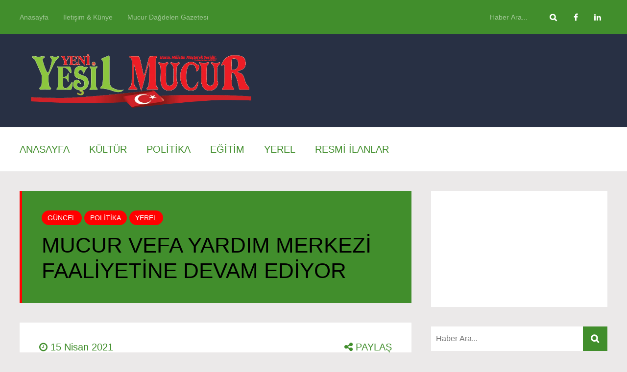

--- FILE ---
content_type: text/html; charset=UTF-8
request_url: https://www.yeniyesilmucurgazetesi.com/mucur-vefa-yardim-merkezi-faaliyetine-devam-ediyor/
body_size: 23947
content:
<!DOCTYPE html><html lang="tr" class="no-js"><head><script data-no-optimize="1">var litespeed_docref=sessionStorage.getItem("litespeed_docref");litespeed_docref&&(Object.defineProperty(document,"referrer",{get:function(){return litespeed_docref}}),sessionStorage.removeItem("litespeed_docref"));</script>  <script type="litespeed/javascript" data-src="https://www.googletagmanager.com/gtag/js?id=G-1RKSV2RDW3"></script> <script type="litespeed/javascript">window.dataLayer=window.dataLayer||[];function gtag(){dataLayer.push(arguments)}
gtag('js',new Date());gtag('config','G-1RKSV2RDW3')</script> <script type="litespeed/javascript" data-src="https://pagead2.googlesyndication.com/pagead/js/adsbygoogle.js"></script> <script type="litespeed/javascript">(adsbygoogle=window.adsbygoogle||[]).push({google_ad_client:"ca-pub-3468883555000158",enable_page_level_ads:!0})</script> <script data-ad-client="ca-pub-3468883555000158" type="litespeed/javascript" data-src="https://pagead2.googlesyndication.com/pagead/js/adsbygoogle.js"></script> <meta charset="UTF-8"><link href='http://dagdelengazetesi.com/' hreflang='tr' rel='alternate'/><meta name="viewport" content="width=device-width, initial-scale=1.0, maximum-scale=1.0, user-scalable=no" /><meta name="description"  content="Mucur Dağdelen Gazetesi, Tarafsız, Doğru, İlkel, Yerel, Süreli, Yayın, Mucur'dan Güncel Haberler, son dakika mucur haberler, Mucurda olan olaylar, mucur vefat ve başsağlığı, mucur dağdelen ticaret, mucur-kırşehir yerel haber, yerel haberler, sondakika haberler, güncel haberler, mucurun son dakikası, güncel bilgi, gündem, politika, flaş haber, dakika, siyaset, magazin, video" /><meta name="author" content=“admin”/><meta name="publisher" content="Wp-Mucur" /><meta http-equiv="Content-Type" content="text/html; charset=utf-8"><link rel="profile" href="http://gmpg.org/xfn/11"><link rel="pingback" href="https://www.yeniyesilmucurgazetesi.com/xmlrpc.php"><title>Mucur VEFA Yardım Merkezi Faaliyetine Devam Ediyor &#8211; &#8211; Yeni Yeşil Mucur Gazetesi &#8211; Yeşil Mucur&#039;un Güncel Gazetesi</title><meta name='robots' content='max-image-preview:large' /><link rel="alternate" type="application/rss+xml" title="- Yeni Yeşil Mucur Gazetesi - Yeşil Mucur&#039;un Güncel Gazetesi &raquo; akışı" href="https://www.yeniyesilmucurgazetesi.com/feed/" /><link rel="alternate" type="application/rss+xml" title="- Yeni Yeşil Mucur Gazetesi - Yeşil Mucur&#039;un Güncel Gazetesi &raquo; yorum akışı" href="https://www.yeniyesilmucurgazetesi.com/comments/feed/" /><link rel="alternate" type="application/rss+xml" title="- Yeni Yeşil Mucur Gazetesi - Yeşil Mucur&#039;un Güncel Gazetesi &raquo; Mucur VEFA Yardım Merkezi Faaliyetine Devam Ediyor yorum akışı" href="https://www.yeniyesilmucurgazetesi.com/mucur-vefa-yardim-merkezi-faaliyetine-devam-ediyor/feed/" /><link rel="alternate" title="oEmbed (JSON)" type="application/json+oembed" href="https://www.yeniyesilmucurgazetesi.com/wp-json/oembed/1.0/embed?url=https%3A%2F%2Fwww.yeniyesilmucurgazetesi.com%2Fmucur-vefa-yardim-merkezi-faaliyetine-devam-ediyor%2F" /><link rel="alternate" title="oEmbed (XML)" type="text/xml+oembed" href="https://www.yeniyesilmucurgazetesi.com/wp-json/oembed/1.0/embed?url=https%3A%2F%2Fwww.yeniyesilmucurgazetesi.com%2Fmucur-vefa-yardim-merkezi-faaliyetine-devam-ediyor%2F&#038;format=xml" /><style id='wp-img-auto-sizes-contain-inline-css' type='text/css'>img:is([sizes=auto i],[sizes^="auto," i]){contain-intrinsic-size:3000px 1500px}
/*# sourceURL=wp-img-auto-sizes-contain-inline-css */</style><link data-optimized="2" rel="stylesheet" href="https://www.yeniyesilmucurgazetesi.com/wp-content/litespeed/css/7d0dab22e4bc9b3412bb76553a660ccf.css?ver=57833" /><style id='geekmag-custom-inline-css' type='text/css'>body,p,input,textarea { font-family: Roboto, sans-serif; }h1,h2,h3,h4,h5,h6,strong,b,cite,em,dt,.geekmag-nav,.geekmag-toggle-menu,.geekmag-sub-menu li a,.geekmag-post-date,.geekmag-post-cat-tags span a,.tagcloud .geekmag-tag-count,blockquote,blockquote p,.geekmag-post-top-bar,.wp-playlist-current-item .wp-playlist-caption,.geekmag-author-links,.geekmag-single-post-date,.geekmag-page-links,.geekmag-author-website,.geekmag-page-title.geekmag-page-quote-title .geekmag-subtitle,.geekmag-post-slider-tags,.geekmag-view-more,.geekmag-author-button,.resp-tabs-list li,h2.resp-accordion,.widget_nav_menu a,.search_footer a,.ytv-list-header > a span,.geekmag-xs-article-tags span a,.geekmag-general-percent,label.geekmag-review-title,.geekmag-review-bar-percent,.geekmag-article-review-inner-right,.geekmag-article-review-inner,.geekmag-small-review,.widget_recent_entries ul li span.post-date { font-family: Roboto, sans-serif; }#geekmag-loading-animation { border-left-color:#418e2c; }body,p,.geekmag-page-title h1,.geekmag-page-title h2,.geekmag-page-title h3,.geekmag-page-title h4,.geekmag-page-title h5,.geekmag-page-title h6,.geekmag-nav > li.geekmag-nav-arrow > a:after,input,textarea,.geekmag-post-date a,.geekmag-author-links a,.geekmag-single-post-nav a,.geekmag_meta a,.geekmag-format-quote p.geekmag-cite span,.geekmag-article-list-right .geekmag-post-date a,.geekmag-article-list-right .geekmag-post-date,.geekmag-xs-article-box .geekmag-post-date a,.geekmag-sidebar-box a,.tagcloud a,a[class^="tag"],.geekmag-author-icons li.geekmag-author-icon a:before,.widget_nav_menu a { color:#000000; }body,code,pre,hr,.geekmag-post-content .resp-tabs-list li:hover,.geekmag-post-content .resp-tabs-list li.resp-tab-active,.geekmag-post-content .resp-tabs-container,.geekmag-post-content .resp-tab-active,.geekmag-post-content .resp-vtabs .resp-tabs-list li:hover,.geekmag-post-content .resp-vtabs .resp-tabs-list li.resp-tab-active,.geekmag-post-content .geekmag-author-content,.geekmag-post-content .geekmag-article-box .geekmag-article-content,#geekmag-loading-overlay,div.wpcf7-mail-sent-ok,div.wpcf7-mail-sent-ng,div.wpcf7-spam-blocked,div.wpcf7-validation-errors,.geekmag-reviewbar,.geekmag_comments_content { background-color:#ebe9e9; }.geekmag-page-links,#wp-calendar tbody td,.tagcloud a,a[class^="tag"],.geekmag-post-content .geekmag-accordion-header,.geekmag-post-content .geekmag-accordion-content,.geekmag-post-content .geekmag-article-list-row { background:#ebe9e9; }.geekmag-author-thumb img { border:5px solid #ebe9e9; }table,th,td { border:1px solid #ebe9e9; }blockquote { border-top:1px solid #ebe9e9;border-bottom:1px solid #ebe9e9; }.geekmag-single-post-left { border-right:2px solid #ebe9e9; }.geekmag-single-post-right { border-left:2px solid #ebe9e9; }.geekmag_comments_content:before { border-bottom-color:#ebe9e9; }.widget_recent_entries ul li,.widget_categories ul li,.widget_recent_comments ul li,.widget_pages ul li,.widget_meta ul li,.widget_archive ul li,.widget_archives ul li,.widget_recent-posts ul li,.widget_rss ul li,.widget_nav_menu div ul > li,.recentcomments { border-bottom:1px solid #ebe9e9; }.widget_categories ul ul,.widget_pages ul ul,.geekmag-share-buttons,.geekmag-format-quote p.geekmag-cite span { border-top:3px solid #ebe9e9; }input,textarea { border:3px solid #ebe9e9; }.wp-playlist { border:3px solid #ebe9e9 !important; }.wp-playlist-item { border-color:#ebe9e9 !important; }#footer,#footer a,#footer #wp-calendar caption,#footer p,.ytv-list a,.ytv-list-header a span { color:#0f0000; }a,h1,h2,h3,h4,h5,h6,.geekmag-nav a,.geekmag-article-box h3 a,.geekmag-article-box h4 a,.geekmag-article-box h5 a,.geekmag-post-date,.geekmag-single-post-date,.slick-dots li button:before,.geekmag-article-list-right h5 a,.resp-tabs-list li { color:#418e2c; }#footer {background-color: #418e2c;}.geekmag-topbar-searchbox input[type="text"].geekmag-topbar-searchtext,.geekmag-topbar-searchbox input[type="submit"],.geekmag-topbar-searchbox input[type="submit"]:hover,.geekmag-topbar-searchbox input[type="submit"]:focus,.geekmag-searchbox input[type="submit"],.geekmag-social-icons li a,#footer .geekmag-social-icons li a,.geekmag-post-slider-tags .geekmag-post-slider-date,.geekmag-widget-title,.geekmag-format-img-box,.geekmag-page-title,.geekmag-article-img a,.featherlight .featherlight-close-icon,.widget_categories ul li span,.geekmag-author-button,.geekmag-carousel-v2 .slick-slide,.ytv-canvas,.geekmag-article-review-bar{background:#418e2c;}#footer .tagcloud .geekmag-tag-count {border-left: 1px solid #418e2c;}.mejs-container .mejs-controls, .slick-arrow,.sow-carousel-title a.sow-carousel-next,.sow-carousel-title a.sow-carousel-previous {background-color: #418e2c !important;}.featherlight-loading .featherlight-content {border-left-color: #418e2c;}a:hover,cite,code,pre,.geekmag-highlight,blockquote:before,.geekmag-format-quote-box:before,.geekmag-nav > .activelink > a,.geekmag-nav li a:hover,.geekmag-nav > li.geekmag-nav-arrow:hover a:after,.geekmag-nav > li.geekmag-nav-arrow:focus a:after,.geekmag-nav > li.geekmag-nav-arrow:active a:after,.geekmag-page-title.geekmag-page-quote-title:before,.geekmag-article-box h3 a:hover,.geekmag-article-box h4 a:hover,.geekmag-article-box h5 a:hover,.geekmag_meta a:hover,.geekmag-sidebar-box a:hover,#wp-calendar tbody td a,.tagcloud a:hover,a[class^="tag"]:hover,.tagcloud .geekmag-tag-count,#footer a:hover,.geekmag-page-title-left span,.tagcloud a:hover,a[class^="tag"]:hover,.geekmag-author-links a:hover,.geekmag-single-post-nav a:hover,.geekmag-page-title a,.geekmag-author-icons li.geekmag-author-icon a:hover:before,.geekmag-author-icons li.geekmag-author-icon a:focus:before,.geekmag-author-icons li.geekmag-author-icon a:active:before,.widget_mc4wp_form_widget:before,.geekmag-carousel-v2-desc h3 a:hover,.widget_nav_menu a:hover,.ytv-list:hover:after,label.geekmag-review-title {color: #ff0000;}.geekmag-nav > li:before,input[type="submit"],.geekmag-button,.geekmag-xlpost-icon,.geekmag-social-icons li a:hover,#footer .geekmag-social-icons li a:hover,#footer #geekmag-back-to-top-button,.geekmag-post-slider-tags span,.geekmag-post-cat-tags span a,.geekmag-list-post-icon,.resp-tab-active,.geekmag-post-content .resp-tab-active,.geekmag-page-title .geekmag-post-cat-tags span a,#footer .widget_categories ul li span,#footer .geekmag-author-button,.ytv-list .ytv-thumb span,.geekmag-xs-article-tags span a,.geekmag-general-percent,.geekmag-reviewbar-bar,.geekmag-article-review-inner,.geekmag-small-review,.geekmag-reviewbar-bar, button[type="submit"], input[type="button"] {background: #ff0000;}.ytv-canvas ::-webkit-scrollbar-thumb {background: #ff0000;}.geekmag-nav li ul {background-color: #ff0000;}.geekmag-format-icon:before {border-right: 40px solid #ff0000;border-top: 40px solid #ff0000;}.widget_nav_menu div ul ul {border-left: 3px solid #ff0000;}.geekmag-widget-title,.geekmag-page-title {border-left: 5px solid #ff0000;}.geekmag-page-title.geekmag-page-quote-title .geekmag-subtitle span,.sticky {border-top: 5px solid #ff0000;}#geekmag-topbar,#geekmag-toggle-sub-menu,.geekmag-toggle-menu,.geekmag-searchbox input[type="submit"]:hover,.geekmag-searchbox input[type="submit"]:focus,#footer-info-fullwidth,#footer .geekmag-searchbox input[type="submit"],#footer .geekmag-searchbox input[type="submit"]:hover,#footer .geekmag-searchbox input[type="submit"]:focus,#footer .geekmag-widget-title,#footer .slick-dots,#footer .geekmag-accordion-header, #footer .geekmag-accordion-content,#footer .geekmag-author-content,#footer .geekmag-article-content,#footer .geekmag-page-title,#footer .geekmag-view-more,#footer .widget_mc4wp_form_widget,.ytv-list .ytv-active a,.ytv-playlists,.ytv-list-header {background-color:#418e2c;}.ytv-canvas ::-webkit-scrollbar{background-color:#418e2c;}#footer .tagcloud a,#footer a[class^="tag"],#footer .geekmag-searchbox input[type="text"].geekmag-searchtext,.geekmag-author-button:hover {background:#418e2c;}#geekmag-header-left img,#geekmag-header-left-v2 img {height: 110px;}
/*# sourceURL=geekmag-custom-inline-css */</style><style id='global-styles-inline-css' type='text/css'>:root{--wp--preset--aspect-ratio--square: 1;--wp--preset--aspect-ratio--4-3: 4/3;--wp--preset--aspect-ratio--3-4: 3/4;--wp--preset--aspect-ratio--3-2: 3/2;--wp--preset--aspect-ratio--2-3: 2/3;--wp--preset--aspect-ratio--16-9: 16/9;--wp--preset--aspect-ratio--9-16: 9/16;--wp--preset--color--black: #000000;--wp--preset--color--cyan-bluish-gray: #abb8c3;--wp--preset--color--white: #ffffff;--wp--preset--color--pale-pink: #f78da7;--wp--preset--color--vivid-red: #cf2e2e;--wp--preset--color--luminous-vivid-orange: #ff6900;--wp--preset--color--luminous-vivid-amber: #fcb900;--wp--preset--color--light-green-cyan: #7bdcb5;--wp--preset--color--vivid-green-cyan: #00d084;--wp--preset--color--pale-cyan-blue: #8ed1fc;--wp--preset--color--vivid-cyan-blue: #0693e3;--wp--preset--color--vivid-purple: #9b51e0;--wp--preset--gradient--vivid-cyan-blue-to-vivid-purple: linear-gradient(135deg,rgb(6,147,227) 0%,rgb(155,81,224) 100%);--wp--preset--gradient--light-green-cyan-to-vivid-green-cyan: linear-gradient(135deg,rgb(122,220,180) 0%,rgb(0,208,130) 100%);--wp--preset--gradient--luminous-vivid-amber-to-luminous-vivid-orange: linear-gradient(135deg,rgb(252,185,0) 0%,rgb(255,105,0) 100%);--wp--preset--gradient--luminous-vivid-orange-to-vivid-red: linear-gradient(135deg,rgb(255,105,0) 0%,rgb(207,46,46) 100%);--wp--preset--gradient--very-light-gray-to-cyan-bluish-gray: linear-gradient(135deg,rgb(238,238,238) 0%,rgb(169,184,195) 100%);--wp--preset--gradient--cool-to-warm-spectrum: linear-gradient(135deg,rgb(74,234,220) 0%,rgb(151,120,209) 20%,rgb(207,42,186) 40%,rgb(238,44,130) 60%,rgb(251,105,98) 80%,rgb(254,248,76) 100%);--wp--preset--gradient--blush-light-purple: linear-gradient(135deg,rgb(255,206,236) 0%,rgb(152,150,240) 100%);--wp--preset--gradient--blush-bordeaux: linear-gradient(135deg,rgb(254,205,165) 0%,rgb(254,45,45) 50%,rgb(107,0,62) 100%);--wp--preset--gradient--luminous-dusk: linear-gradient(135deg,rgb(255,203,112) 0%,rgb(199,81,192) 50%,rgb(65,88,208) 100%);--wp--preset--gradient--pale-ocean: linear-gradient(135deg,rgb(255,245,203) 0%,rgb(182,227,212) 50%,rgb(51,167,181) 100%);--wp--preset--gradient--electric-grass: linear-gradient(135deg,rgb(202,248,128) 0%,rgb(113,206,126) 100%);--wp--preset--gradient--midnight: linear-gradient(135deg,rgb(2,3,129) 0%,rgb(40,116,252) 100%);--wp--preset--font-size--small: 13px;--wp--preset--font-size--medium: 20px;--wp--preset--font-size--large: 36px;--wp--preset--font-size--x-large: 42px;--wp--preset--spacing--20: 0.44rem;--wp--preset--spacing--30: 0.67rem;--wp--preset--spacing--40: 1rem;--wp--preset--spacing--50: 1.5rem;--wp--preset--spacing--60: 2.25rem;--wp--preset--spacing--70: 3.38rem;--wp--preset--spacing--80: 5.06rem;--wp--preset--shadow--natural: 6px 6px 9px rgba(0, 0, 0, 0.2);--wp--preset--shadow--deep: 12px 12px 50px rgba(0, 0, 0, 0.4);--wp--preset--shadow--sharp: 6px 6px 0px rgba(0, 0, 0, 0.2);--wp--preset--shadow--outlined: 6px 6px 0px -3px rgb(255, 255, 255), 6px 6px rgb(0, 0, 0);--wp--preset--shadow--crisp: 6px 6px 0px rgb(0, 0, 0);}:where(.is-layout-flex){gap: 0.5em;}:where(.is-layout-grid){gap: 0.5em;}body .is-layout-flex{display: flex;}.is-layout-flex{flex-wrap: wrap;align-items: center;}.is-layout-flex > :is(*, div){margin: 0;}body .is-layout-grid{display: grid;}.is-layout-grid > :is(*, div){margin: 0;}:where(.wp-block-columns.is-layout-flex){gap: 2em;}:where(.wp-block-columns.is-layout-grid){gap: 2em;}:where(.wp-block-post-template.is-layout-flex){gap: 1.25em;}:where(.wp-block-post-template.is-layout-grid){gap: 1.25em;}.has-black-color{color: var(--wp--preset--color--black) !important;}.has-cyan-bluish-gray-color{color: var(--wp--preset--color--cyan-bluish-gray) !important;}.has-white-color{color: var(--wp--preset--color--white) !important;}.has-pale-pink-color{color: var(--wp--preset--color--pale-pink) !important;}.has-vivid-red-color{color: var(--wp--preset--color--vivid-red) !important;}.has-luminous-vivid-orange-color{color: var(--wp--preset--color--luminous-vivid-orange) !important;}.has-luminous-vivid-amber-color{color: var(--wp--preset--color--luminous-vivid-amber) !important;}.has-light-green-cyan-color{color: var(--wp--preset--color--light-green-cyan) !important;}.has-vivid-green-cyan-color{color: var(--wp--preset--color--vivid-green-cyan) !important;}.has-pale-cyan-blue-color{color: var(--wp--preset--color--pale-cyan-blue) !important;}.has-vivid-cyan-blue-color{color: var(--wp--preset--color--vivid-cyan-blue) !important;}.has-vivid-purple-color{color: var(--wp--preset--color--vivid-purple) !important;}.has-black-background-color{background-color: var(--wp--preset--color--black) !important;}.has-cyan-bluish-gray-background-color{background-color: var(--wp--preset--color--cyan-bluish-gray) !important;}.has-white-background-color{background-color: var(--wp--preset--color--white) !important;}.has-pale-pink-background-color{background-color: var(--wp--preset--color--pale-pink) !important;}.has-vivid-red-background-color{background-color: var(--wp--preset--color--vivid-red) !important;}.has-luminous-vivid-orange-background-color{background-color: var(--wp--preset--color--luminous-vivid-orange) !important;}.has-luminous-vivid-amber-background-color{background-color: var(--wp--preset--color--luminous-vivid-amber) !important;}.has-light-green-cyan-background-color{background-color: var(--wp--preset--color--light-green-cyan) !important;}.has-vivid-green-cyan-background-color{background-color: var(--wp--preset--color--vivid-green-cyan) !important;}.has-pale-cyan-blue-background-color{background-color: var(--wp--preset--color--pale-cyan-blue) !important;}.has-vivid-cyan-blue-background-color{background-color: var(--wp--preset--color--vivid-cyan-blue) !important;}.has-vivid-purple-background-color{background-color: var(--wp--preset--color--vivid-purple) !important;}.has-black-border-color{border-color: var(--wp--preset--color--black) !important;}.has-cyan-bluish-gray-border-color{border-color: var(--wp--preset--color--cyan-bluish-gray) !important;}.has-white-border-color{border-color: var(--wp--preset--color--white) !important;}.has-pale-pink-border-color{border-color: var(--wp--preset--color--pale-pink) !important;}.has-vivid-red-border-color{border-color: var(--wp--preset--color--vivid-red) !important;}.has-luminous-vivid-orange-border-color{border-color: var(--wp--preset--color--luminous-vivid-orange) !important;}.has-luminous-vivid-amber-border-color{border-color: var(--wp--preset--color--luminous-vivid-amber) !important;}.has-light-green-cyan-border-color{border-color: var(--wp--preset--color--light-green-cyan) !important;}.has-vivid-green-cyan-border-color{border-color: var(--wp--preset--color--vivid-green-cyan) !important;}.has-pale-cyan-blue-border-color{border-color: var(--wp--preset--color--pale-cyan-blue) !important;}.has-vivid-cyan-blue-border-color{border-color: var(--wp--preset--color--vivid-cyan-blue) !important;}.has-vivid-purple-border-color{border-color: var(--wp--preset--color--vivid-purple) !important;}.has-vivid-cyan-blue-to-vivid-purple-gradient-background{background: var(--wp--preset--gradient--vivid-cyan-blue-to-vivid-purple) !important;}.has-light-green-cyan-to-vivid-green-cyan-gradient-background{background: var(--wp--preset--gradient--light-green-cyan-to-vivid-green-cyan) !important;}.has-luminous-vivid-amber-to-luminous-vivid-orange-gradient-background{background: var(--wp--preset--gradient--luminous-vivid-amber-to-luminous-vivid-orange) !important;}.has-luminous-vivid-orange-to-vivid-red-gradient-background{background: var(--wp--preset--gradient--luminous-vivid-orange-to-vivid-red) !important;}.has-very-light-gray-to-cyan-bluish-gray-gradient-background{background: var(--wp--preset--gradient--very-light-gray-to-cyan-bluish-gray) !important;}.has-cool-to-warm-spectrum-gradient-background{background: var(--wp--preset--gradient--cool-to-warm-spectrum) !important;}.has-blush-light-purple-gradient-background{background: var(--wp--preset--gradient--blush-light-purple) !important;}.has-blush-bordeaux-gradient-background{background: var(--wp--preset--gradient--blush-bordeaux) !important;}.has-luminous-dusk-gradient-background{background: var(--wp--preset--gradient--luminous-dusk) !important;}.has-pale-ocean-gradient-background{background: var(--wp--preset--gradient--pale-ocean) !important;}.has-electric-grass-gradient-background{background: var(--wp--preset--gradient--electric-grass) !important;}.has-midnight-gradient-background{background: var(--wp--preset--gradient--midnight) !important;}.has-small-font-size{font-size: var(--wp--preset--font-size--small) !important;}.has-medium-font-size{font-size: var(--wp--preset--font-size--medium) !important;}.has-large-font-size{font-size: var(--wp--preset--font-size--large) !important;}.has-x-large-font-size{font-size: var(--wp--preset--font-size--x-large) !important;}
/*# sourceURL=global-styles-inline-css */</style><style id='classic-theme-styles-inline-css' type='text/css'>/*! This file is auto-generated */
.wp-block-button__link{color:#fff;background-color:#32373c;border-radius:9999px;box-shadow:none;text-decoration:none;padding:calc(.667em + 2px) calc(1.333em + 2px);font-size:1.125em}.wp-block-file__button{background:#32373c;color:#fff;text-decoration:none}
/*# sourceURL=/wp-includes/css/classic-themes.min.css */</style> <script type="litespeed/javascript" data-src="https://www.yeniyesilmucurgazetesi.com/wp-includes/js/jquery/jquery.min.js" id="jquery-core-js"></script> <link rel="https://api.w.org/" href="https://www.yeniyesilmucurgazetesi.com/wp-json/" /><link rel="alternate" title="JSON" type="application/json" href="https://www.yeniyesilmucurgazetesi.com/wp-json/wp/v2/posts/1741" /><link rel="EditURI" type="application/rsd+xml" title="RSD" href="https://www.yeniyesilmucurgazetesi.com/xmlrpc.php?rsd" /><meta name="generator" content="WordPress 6.9" /><link rel="canonical" href="https://www.yeniyesilmucurgazetesi.com/mucur-vefa-yardim-merkezi-faaliyetine-devam-ediyor/" /><link rel='shortlink' href='https://www.yeniyesilmucurgazetesi.com/?p=1741' /><link rel="icon" href="https://www.yeniyesilmucurgazetesi.com/wp-content/uploads/2017/01/cropped-Yesil-İkon-32x32.jpg" sizes="32x32" /><link rel="icon" href="https://www.yeniyesilmucurgazetesi.com/wp-content/uploads/2017/01/cropped-Yesil-İkon-192x192.jpg" sizes="192x192" /><link rel="apple-touch-icon" href="https://www.yeniyesilmucurgazetesi.com/wp-content/uploads/2017/01/cropped-Yesil-İkon-180x180.jpg" /><meta name="msapplication-TileImage" content="https://www.yeniyesilmucurgazetesi.com/wp-content/uploads/2017/01/cropped-Yesil-İkon-270x270.jpg" /></head><body class="wp-singular post-template-default single single-post postid-1741 single-format-standard wp-theme-haberd"><header><div id="geekmag-header-wrapper">
<a id="geekmag-toggle-sub-menu" href="#"><i class="fa fa-chevron-down"></i></a><div id="geekmag-topbar"><div id="geekmag-topbar-inner"><div id="geekmag-topbar-left"><nav class="menu-ust-menu-container"><ul id="menu-ust-menu" class="geekmag-sub-menu "><li id="menu-item-205" class="menu-item menu-item-type-post_type menu-item-object-page menu-item-home menu-item-205"><a href="https://www.yeniyesilmucurgazetesi.com/">Anasayfa</a></li><li id="menu-item-215" class="menu-item menu-item-type-post_type menu-item-object-page menu-item-privacy-policy menu-item-215"><a rel="privacy-policy" href="https://www.yeniyesilmucurgazetesi.com/iletisim/">İletişim &#038; Künye</a></li><li id="menu-item-1285" class="menu-item menu-item-type-custom menu-item-object-custom menu-item-1285"><a href="https://www.dagdelengazetesi.com">Mucur Dağdelen Gazetesi</a></li></ul></nav></div><div id="geekmag-topbar-right"><ul class="geekmag-social-icons"><li class="geekmag-social-icons-search"><form role="search" method="get" class="geekmag-topbar-searchbox" action="https://www.yeniyesilmucurgazetesi.com/">
<input type="text" class="geekmag-topbar-searchtext" placeholder="Haber Ara..." name="s" />
<input type="submit" class="fa-input" name="submit" value="&#xf002;"  /></form></li><li>
<a href="https://www.facebook.com/yeniyesilmucurgazetesi/" class="fa fa-facebook-f">facebook-f</a></li><li>
<a href="https://www.linkedin.com/company/yeniyesilmucurgazetesi" class="fa fa-linkedin">linkedin</a></li></ul><div id="geekmag-social-icons-mobile-search"><form role="search" method="get" class="geekmag-topbar-searchbox" action="https://www.yeniyesilmucurgazetesi.com/">
<input type="text" class="geekmag-topbar-searchtext" placeholder="Haber Ara..." name="s" />
<input type="submit" class="fa-input" name="submit" value="&#xf002;"  /></form></div><div class="clear"></div></div></div></div><div id="geekmag-header-container" class="geekmagauto"><div id="geekmag-header-container-inner"><div id="geekmag-header-left">
<a href="https://www.yeniyesilmucurgazetesi.com/"><img data-lazyloaded="1" src="[data-uri]" width="884" height="193" data-src="https://www.yeniyesilmucurgazetesi.com/wp-content/uploads/2020/02/Yeni-Yeşil-Mucur-Gazetesinin-SİTE-Logosu2020.png" alt="- Yeni Yeşil Mucur Gazetesi - Yeşil Mucur&#039;un Güncel Gazetesi" /></a></div><div id="geekmag-header-right"><div class="geekmag-header-banner"></div><div class="clear"></div></div></div></div></div><div id="geekmag-nav-container"><div id="geekmag-nav-container-inner"><div id="geekmag-nav-menu">
<a class="geekmag-toggle-menu" href="#">MENU</a><nav class="menu-alt-menu-container"><ul id="menu-alt-menu" class="geekmag-nav "><li id="menu-item-199" class="menu-item menu-item-type-post_type menu-item-object-page menu-item-home menu-item-199"><a href="https://www.yeniyesilmucurgazetesi.com/">ANASAYFA</a></li><li id="menu-item-181" class="menu-item menu-item-type-taxonomy menu-item-object-category menu-item-181"><a href="https://www.yeniyesilmucurgazetesi.com/haberler/kultur/">KÜLTÜR</a></li><li id="menu-item-178" class="menu-item menu-item-type-taxonomy menu-item-object-category current-post-ancestor current-menu-parent current-post-parent menu-item-178"><a href="https://www.yeniyesilmucurgazetesi.com/haberler/politika/">POLİTİKA</a></li><li id="menu-item-188" class="menu-item menu-item-type-taxonomy menu-item-object-category menu-item-188"><a href="https://www.yeniyesilmucurgazetesi.com/haberler/egitim/">EĞİTİM</a></li><li id="menu-item-1796" class="menu-item menu-item-type-taxonomy menu-item-object-category current-post-ancestor current-menu-parent current-post-parent menu-item-1796"><a href="https://www.yeniyesilmucurgazetesi.com/haberler/yerel/">YEREL</a></li><li id="menu-item-473" class="menu-item menu-item-type-taxonomy menu-item-object-category menu-item-473"><a href="https://www.yeniyesilmucurgazetesi.com/haberler/resmi-ilan/">RESMİ İLANLAR</a></li></ul></nav></div></div></div></header><main><div id="geekmag-main"><div id="geekmag-page-content"><div class="geekmag-page-left"><div class="geekmag-page-title"><div class="geekmag-post-cat-tags">
<span><a href="https://www.yeniyesilmucurgazetesi.com/haberler/guncel/" rel="category tag">GÜNCEL</a></span><span> <a href="https://www.yeniyesilmucurgazetesi.com/haberler/politika/" rel="category tag">POLİTİKA</a></span><span> <a href="https://www.yeniyesilmucurgazetesi.com/haberler/yerel/" rel="category tag">YEREL</a></span></div><h1>Mucur VEFA Yardım Merkezi Faaliyetine Devam Ediyor</h1></div><div id="post-1741" class="geekmag-post-content"><div class="geekmag-post-top-bar"><div class="geekmag-post-top-bar-inner"><div class="geekmag-single-post-date">
<i class="fa fa-clock-o"></i> 15 Nisan 2021</div><div id="geekmag-go-to-share">
<a href="#"><i class="fa fa-share-alt"></i> PAYLA&#350;</a></div></div></div><p>Mucur Kaymakamlığı, içinde bulunduğumuz Ramazan Ayı nedeniyle ihtiyaç sahibi vatandaşlarımız ile ve hayır yapmak isteyen vatandaşlarımızı buluşturmaya devam ediyor.<br />
Mucur Kaymakamlığı tarafından kurulan VEFA Yardım Merkezi aracılığıyla ihtiyaç sahiplerine gıda kolisi desteği sağlanmaya başladı.<br />
Bu işle ilgili olarak 1. Pazar Yerinin arkasında bulunan Ziraat Odasının eski yeri, VEFA Yardım Merkezi olarak faaliyette bulunacaktır.</p><p>Yardım Merkezinde bulunan Mucur Müftülüğüne ait personel, hayır yapmak isteyenlerin bağışlarını, yardım talep edenlerin de taleplerini alacaktır. Yapılan araştırma sonucu mağdur olduğu tespit edilen vatandaşların gıda kolileri evlerine ulaştırılacak, vatandaş mahremiyeti gereği yardım merkezinden dağıtım yapılmayacaktır.</p><p>Gıda kolisi hazırlamak üzere temin edilecek malzemeler, belirlenecek fiyatlar çerçevesinde esnafa destek olmak amacıyla Mucur’daki esnaflarımızdan alınacaktır.</p><p>Yardım yapmak isteyen hayırsever vatandaşlar ile ihtiyaç sahipleri 0386 8124127 numaralı telefondan görevli arkadaşlarımızla iletişim kurabilecektir. <strong>Haber: Mehmet Burak Dağlı</p><p><img data-lazyloaded="1" src="[data-uri]" fetchpriority="high" decoding="async" class="aligncenter size-full wp-image-1742" data-src="https://www.yeniyesilmucurgazetesi.com/wp-content/uploads/2021/04/Mucur-VEFA-Yardim-Merkezi-Faaliyetine-Devam-Ediyor.jpg" alt="Mucur VEFA Yardım Merkezi Faaliyetine Devam Ediyor" width="1024" height="576" data-srcset="https://www.yeniyesilmucurgazetesi.com/wp-content/uploads/2021/04/Mucur-VEFA-Yardim-Merkezi-Faaliyetine-Devam-Ediyor.jpg 1024w, https://www.yeniyesilmucurgazetesi.com/wp-content/uploads/2021/04/Mucur-VEFA-Yardim-Merkezi-Faaliyetine-Devam-Ediyor-300x169.jpg 300w, https://www.yeniyesilmucurgazetesi.com/wp-content/uploads/2021/04/Mucur-VEFA-Yardim-Merkezi-Faaliyetine-Devam-Ediyor-768x432.jpg 768w" data-sizes="(max-width: 1024px) 100vw, 1024px" /><br />
</strong></p><div class="geekmag-single-post-tags"><div class="tagcloud">
<a href="https://www.yeniyesilmucurgazetesi.com/tag/mucur-vefa-yardim-merkezi-faaliyetine-devam-ediyor/">Mucur VEFA Yardım Merkezi Faaliyetine Devam Ediyor<span class="geekmag-tag-count">
1</span></a><a href="https://www.yeniyesilmucurgazetesi.com/tag/ramazan-ayinda-vatandas-destekleniyor/">Ramazan Ayında Vatandaş Destekleniyor...<span class="geekmag-tag-count">
1</span></a></div></div><div id="geekmag-share-buttons" class="geekmag-share-buttons"><h5>Bu G&#246;nderiyi Payla&#351;&#305;n</h5><ul class="rrssb-buttons"><li class="rrssb-email">
<a href="mailto:?Subject=Mucur%20VEFA%20Yard%C4%B1m%20Merkezi%20Faaliyetine%20Devam%20Ediyor">
<span class="rrssb-icon">
<svg xmlns="http://www.w3.org/2000/svg" width="24" height="24" viewBox="0 0 24 24"><path d="M21.386 2.614H2.614A2.345 2.345 0 0 0 .279 4.961l-.01 14.078a2.353 2.353 0 0 0 2.346 2.347h18.771a2.354 2.354 0 0 0 2.347-2.347V4.961a2.356 2.356 0 0 0-2.347-2.347zm0 4.694L12 13.174 2.614 7.308V4.961L12 10.827l9.386-5.866v2.347z"/></svg>
</span>
<span class="rrssb-text">email</span>
</a></li><li class="rrssb-facebook">
<a href="https://www.facebook.com/sharer/sharer.php?u=https://www.yeniyesilmucurgazetesi.com/mucur-vefa-yardim-merkezi-faaliyetine-devam-ediyor/" class="popup">
<span class="rrssb-icon">
<svg xmlns="http://www.w3.org/2000/svg" viewBox="0 0 29 29"><path d="M26.4 0H2.6C1.714 0 0 1.715 0 2.6v23.8c0 .884 1.715 2.6 2.6 2.6h12.393V17.988h-3.996v-3.98h3.997v-3.062c0-3.746 2.835-5.97 6.177-5.97 1.6 0 2.444.173 2.845.226v3.792H21.18c-1.817 0-2.156.9-2.156 2.168v2.847h5.045l-.66 3.978h-4.386V29H26.4c.884 0 2.6-1.716 2.6-2.6V2.6c0-.885-1.716-2.6-2.6-2.6z"/></svg>
</span>
<span class="rrssb-text">facebook</span>
</a></li><li class="rrssb-twitter">
<a href="https://twitter.com/intent/tweet?text=https://www.yeniyesilmucurgazetesi.com/mucur-vefa-yardim-merkezi-faaliyetine-devam-ediyor/" class="popup">
<span class="rrssb-icon">
<svg xmlns="http://www.w3.org/2000/svg" viewBox="0 0 28 28"><path d="M24.253 8.756C24.69 17.08 18.297 24.182 9.97 24.62a15.093 15.093 0 0 1-8.86-2.32c2.702.18 5.375-.648 7.507-2.32a5.417 5.417 0 0 1-4.49-3.64c.802.13 1.62.077 2.4-.154a5.416 5.416 0 0 1-4.412-5.11 5.43 5.43 0 0 0 2.168.387A5.416 5.416 0 0 1 2.89 4.498a15.09 15.09 0 0 0 10.913 5.573 5.185 5.185 0 0 1 3.434-6.48 5.18 5.18 0 0 1 5.546 1.682 9.076 9.076 0 0 0 3.33-1.317 5.038 5.038 0 0 1-2.4 2.942 9.068 9.068 0 0 0 3.02-.85 5.05 5.05 0 0 1-2.48 2.71z"/></svg>
</span>
<span class="rrssb-text">twitter</span>
</a></li><li class="rrssb-googleplus">
<a href="https://plus.google.com/share?url=Mucur%20VEFA%20Yard%C4%B1m%20Merkezi%20Faaliyetine%20Devam%20Ediyor%20https://www.yeniyesilmucurgazetesi.com/mucur-vefa-yardim-merkezi-faaliyetine-devam-ediyor/" class="popup">
<span class="rrssb-icon">
<svg xmlns="http://www.w3.org/2000/svg" width="24" height="24" viewBox="0 0 24 24"><path d="M21 8.29h-1.95v2.6h-2.6v1.82h2.6v2.6H21v-2.6h2.6v-1.885H21V8.29zM7.614 10.306v2.925h3.9c-.26 1.69-1.755 2.925-3.9 2.925-2.34 0-4.29-2.016-4.29-4.354s1.885-4.353 4.29-4.353c1.104 0 2.014.326 2.794 1.105l2.08-2.08c-1.3-1.17-2.924-1.883-4.874-1.883C3.65 4.586.4 7.835.4 11.8s3.25 7.212 7.214 7.212c4.224 0 6.953-2.988 6.953-7.082 0-.52-.065-1.104-.13-1.624H7.614z"/></svg>            </span>
<span class="rrssb-text">google+</span>
</a></li><li class="rrssb-linkedin">
<a href="http://www.linkedin.com/shareArticle?mini=true&amp;url=https://www.yeniyesilmucurgazetesi.com/mucur-vefa-yardim-merkezi-faaliyetine-devam-ediyor/&amp;title=Ridiculously%20Responsive%20Social%20Sharing%20Buttons&amp;summary=Responsive%20social%20icons%20by%20KNI%20Labs" class="popup">
<span class="rrssb-icon">
<svg xmlns="http://www.w3.org/2000/svg" viewBox="0 0 28 28"><path d="M25.424 15.887v8.447h-4.896v-7.882c0-1.98-.71-3.33-2.48-3.33-1.354 0-2.158.91-2.514 1.802-.13.315-.162.753-.162 1.194v8.216h-4.9s.067-13.35 0-14.73h4.9v2.087c-.01.017-.023.033-.033.05h.032v-.05c.65-1.002 1.812-2.435 4.414-2.435 3.222 0 5.638 2.106 5.638 6.632zM5.348 2.5c-1.676 0-2.772 1.093-2.772 2.54 0 1.42 1.066 2.538 2.717 2.546h.032c1.71 0 2.77-1.132 2.77-2.546C8.056 3.593 7.02 2.5 5.344 2.5h.005zm-2.48 21.834h4.896V9.604H2.867v14.73z"/></svg>
</span>
<span class="rrssb-text">linkedin</span>
</a></li><li class="rrssb-pinterest">
<a href="http://pinterest.com/pin/create/button/?url=https://www.yeniyesilmucurgazetesi.com/mucur-vefa-yardim-merkezi-faaliyetine-devam-ediyor/&amp;media=https://www.yeniyesilmucurgazetesi.com/wp-content/uploads/2021/04/Mucur-VEFA-Yardim-Merkezi-Faaliyetine-Devam-Ediyor.jpg&amp;description=Mucur%20VEFA%20Yard%C4%B1m%20Merkezi%20Faaliyetine%20Devam%20Ediyor" class="popup">
<span class="rrssb-icon">
<svg xmlns="http://www.w3.org/2000/svg" viewBox="0 0 28 28"><path d="M14.02 1.57c-7.06 0-12.784 5.723-12.784 12.785S6.96 27.14 14.02 27.14c7.062 0 12.786-5.725 12.786-12.785 0-7.06-5.724-12.785-12.785-12.785zm1.24 17.085c-1.16-.09-1.648-.666-2.558-1.22-.5 2.627-1.113 5.146-2.925 6.46-.56-3.972.822-6.952 1.462-10.117-1.094-1.84.13-5.545 2.437-4.632 2.837 1.123-2.458 6.842 1.1 7.557 3.71.744 5.226-6.44 2.924-8.775-3.324-3.374-9.677-.077-8.896 4.754.19 1.178 1.408 1.538.49 3.168-2.13-.472-2.764-2.15-2.683-4.388.132-3.662 3.292-6.227 6.46-6.582 4.008-.448 7.772 1.474 8.29 5.24.58 4.254-1.815 8.864-6.1 8.532v.003z"/></svg>
</span>
<span class="rrssb-text">pinterest</span>
</a></li><li class="rrssb-vk">
<a href="http://vk.com/share.php?url=https://www.yeniyesilmucurgazetesi.com/mucur-vefa-yardim-merkezi-faaliyetine-devam-ediyor/" class="popup">
<span class="rrssb-icon">
<svg xmlns="http://www.w3.org/2000/svg" width="28" height="28" viewBox="70 70 378.7 378.7"><path d="M254.998 363.106h21.217s6.408-.706 9.684-4.23c3.01-3.24 2.914-9.32 2.914-9.32s-.415-28.47 12.796-32.663c13.03-4.133 29.755 27.515 47.482 39.685 13.407 9.206 23.594 7.19 23.594 7.19l47.407-.662s24.797-1.53 13.038-21.027c-.96-1.594-6.85-14.424-35.247-40.784-29.728-27.59-25.743-23.126 10.063-70.85 21.807-29.063 30.523-46.806 27.8-54.405-2.596-7.24-18.636-5.326-18.636-5.326l-53.375.33s-3.96-.54-6.892 1.216c-2.87 1.716-4.71 5.726-4.71 5.726s-8.452 22.49-19.714 41.618c-23.77 40.357-33.274 42.494-37.16 39.984-9.037-5.842-6.78-23.462-6.78-35.983 0-39.112 5.934-55.42-11.55-59.64-5.802-1.4-10.076-2.327-24.915-2.48-19.046-.192-35.162.06-44.29 4.53-6.072 2.975-10.757 9.6-7.902 9.98 3.528.47 11.516 2.158 15.75 7.92 5.472 7.444 5.28 24.154 5.28 24.154s3.145 46.04-7.34 51.758c-7.193 3.922-17.063-4.085-38.253-40.7-10.855-18.755-19.054-39.49-19.054-39.49s-1.578-3.873-4.398-5.947c-3.42-2.51-8.2-3.307-8.2-3.307l-50.722.33s-7.612.213-10.41 3.525c-2.488 2.947-.198 9.036-.198 9.036s39.707 92.902 84.672 139.72c41.234 42.93 88.048 40.112 88.048 40.112"/></svg>
</span>
<span class="rrssb-text">vk.com</span>
</a></li><li class="rrssb-print">
<a href="javascript:window.print()">
<span class="rrssb-icon">
<svg viewbox="0 0 24 24"><path fill="#000000" d="M18,3H6V7H18M19,12A1,1 0 0,1 18,11A1,1 0 0,1 19,10A1,1 0 0,1 20,11A1,1 0 0,1 19,12M16,19H8V14H16M19,8H5A3,3 0 0,0 2,11V17H6V21H18V17H22V11A3,3 0 0,0 19,8Z"></path></svg>
</span>
<span class="rrssb-text">print</span>
</a></li></ul></div></div><div class="geekmag-after-content-banner"><div id="text-5" class="widget_text geekmag-after-ad"><div class="textwidget"><p><iframe data-lazyloaded="1" src="about:blank" data-litespeed-src="https://medya.ilan.gov.tr/widgets/21843a88-e4b2-4de0-903a-a3e8b00c483f.html" name="BIKADV" width="100%" height="100%" frameborder="0" scrolling="no"></iframe></p></div></div></div><div class="geekmag-single-post-nav"><div class="geekmag-single-post-row"><div class="geekmag-single-post-left">
<span><a href="https://www.yeniyesilmucurgazetesi.com/mucur-icin-ikinci-su-kaynagi-bulundu/" rel="prev">Mucur İçin İkinci Su Kaynağı Bulundu</a></span></div><div class="geekmag-single-post-right">
<span><a href="https://www.yeniyesilmucurgazetesi.com/imtiyaz-sahibi-ile-sorumlu-yazi-isleri-mudurumuze-basin-karti-verildi/" rel="next">İmtiyaz Sahibi ile Sorumlu Yazı İşleri Müdürümüze basın kartı verildi.</a></span></div></div></div><div id="geegmag-related-container"><h3>İlgili Yazılar</h3><div id="geekmag-related-posts"></div></div><div class="geekmag_comment_form"><div id="respond" class="comment-respond"><h3 id="reply-title" class="comment-reply-title">Bir yanıt yazın <small><a rel="nofollow" id="cancel-comment-reply-link" href="/mucur-vefa-yardim-merkezi-faaliyetine-devam-ediyor/#respond" style="display:none;">Yanıtı iptal et</a></small></h3><form action="https://www.yeniyesilmucurgazetesi.com/wp-comments-post.php" method="post" id="commentform" class="comment-form"><p class="comment-notes"><span id="email-notes">E-posta adresiniz yayınlanmayacak.</span> <span class="required-field-message">Gerekli alanlar <span class="required">*</span> ile işaretlenmişlerdir</span></p><p class="comment-form-comment"><label for="comment">Yorum <span class="required">*</span></label><textarea id="comment" name="comment" cols="45" rows="8" maxlength="65525" required="required"></textarea></p><p class="comment-form-author"><label for="author">Ad <span class="required">*</span></label> <input id="author" name="author" type="text" value="" size="30" maxlength="245" autocomplete="name" required="required" /></p><p class="comment-form-email"><label for="email">E-posta <span class="required">*</span></label> <input id="email" name="email" type="text" value="" size="30" maxlength="100" aria-describedby="email-notes" autocomplete="email" required="required" /></p><p class="comment-form-url"><label for="url">İnternet sitesi</label> <input id="url" name="url" type="text" value="" size="30" maxlength="200" autocomplete="url" /></p><p class="form-submit"><input name="submit" type="submit" id="submit" class="submit" value="Yorum gönder" /> <input type='hidden' name='comment_post_ID' value='1741' id='comment_post_ID' />
<input type='hidden' name='comment_parent' id='comment_parent' value='0' /></p><p style="display: none;"><input type="hidden" id="akismet_comment_nonce" name="akismet_comment_nonce" value="6694e050ab" /></p><p style="display: none !important;" class="akismet-fields-container" data-prefix="ak_"><label>&#916;<textarea name="ak_hp_textarea" cols="45" rows="8" maxlength="100"></textarea></label><input type="hidden" id="ak_js_1" name="ak_js" value="37"/><script type="litespeed/javascript">document.getElementById("ak_js_1").setAttribute("value",(new Date()).getTime())</script></p></form></div></div></div><aside class="geekmag-page-right"><div class="theiaStickySidebar"><div id="text-4" class="widget_text geekmag-sidebar-box"><div class="textwidget"><p><iframe data-lazyloaded="1" src="about:blank" loading="lazy" name="BIKADV" data-litespeed-src="https://medya.ilan.gov.tr/widgets/21843a88-e4b2-4de0-903a-a3e8b00c483f.html" width="100%" height="100%" frameborder="0" scrolling="no"></iframe></p></div></div><div id="search-6" class="widget_search geekmag-sidebar-box"><form role="search" method="get" class="geekmag-searchbox" action="https://www.yeniyesilmucurgazetesi.com/">
<input type="text" class="geekmag-searchtext" placeholder="Haber Ara..." name="s" />
<input type="submit" class="fa-input" name="submit" value="&#xf002;"  /></form></div><div id="geekmag-post-tabs-2" class="widget_geekmag-post-tabs geekmag-sidebar-box"><div
class="so-widget-geekmag-post-tabs so-widget-geekmag-post-tabs-base"
><div id="tabs-189305425"><ul class="resp-tabs-list"><li><span class="sow-icon-fontawesome sow-fas" data-sow-icon="&#xf103;"
aria-hidden="true"></span> Rastgele Haberler</li></ul><div class="resp-tabs-container tab-with-posts"><div><div class="post-1468 post type-post status-publish format-standard has-post-thumbnail hentry category-guncel category-yerel tag-mucurda-maske-takmak-artik-zorunlu"><article class="geekmag-article-list"><div class="geekmag-article-list-row"><div class="geekmag-article-list-img">
<a href="https://www.yeniyesilmucurgazetesi.com/ilcemizde-de-maske-takmak-artik-zorunlu/">
<img data-lazyloaded="1" src="[data-uri]" width="150" height="150" data-src="https://www.yeniyesilmucurgazetesi.com/wp-content/uploads/2020/06/İlçemizde-de-Maske-Takmak-Artık-Zorunlu-150x150.jpg.webp" alt="İlçemiz&#8217;de de Maske Takmak Artık Zorunlu!" />
</a></div><div class="geekmag-article-list-right"><h5>
<a href="https://www.yeniyesilmucurgazetesi.com/ilcemizde-de-maske-takmak-artik-zorunlu/">İlçemiz&#8217;de de Maske Takmak Artık Zorunlu!</a></h5><p class="geekmag-post-date">
<a href="https://www.yeniyesilmucurgazetesi.com/ilcemizde-de-maske-takmak-artik-zorunlu/"><i class="fa fa-clock-o"></i> 19 Haziran 2020</a></p></div></div></article></div><div class="post-1607 post type-post status-publish format-standard has-post-thumbnail hentry category-guncel category-kultur category-yerel tag-mucur-vefa-ekipleri-sokak-hayvanlarini-unutmuyor"><article class="geekmag-article-list"><div class="geekmag-article-list-row"><div class="geekmag-article-list-img">
<a href="https://www.yeniyesilmucurgazetesi.com/mucur-vefa-ekipleri-sokak-hayvanlarini-unutmuyor/">
<img data-lazyloaded="1" src="[data-uri]" width="150" height="150" data-src="https://www.yeniyesilmucurgazetesi.com/wp-content/uploads/2021/02/Mucur-Vefa-Ekipleri-Sokak-Hayvanlarini-Unutmuyor...-150x150.jpg.webp" alt="Mucur Vefa Ekipleri Sokak Hayvanlarını Unutmuyor&#8230;" />
</a></div><div class="geekmag-article-list-right"><h5>
<a href="https://www.yeniyesilmucurgazetesi.com/mucur-vefa-ekipleri-sokak-hayvanlarini-unutmuyor/">Mucur Vefa Ekipleri Sokak Hayvanlarını Unutmuyor&#8230;</a></h5><p class="geekmag-post-date">
<a href="https://www.yeniyesilmucurgazetesi.com/mucur-vefa-ekipleri-sokak-hayvanlarini-unutmuyor/"><i class="fa fa-clock-o"></i> 21 Ocak 2021</a></p></div></div></article></div><div class="post-901 post type-post status-publish format-standard has-post-thumbnail hentry category-guncel category-yerel tag-mucurlulara-tesekkur-etti tag-mustafa-kendirli"><article class="geekmag-article-list"><div class="geekmag-article-list-row"><div class="geekmag-article-list-img">
<a href="https://www.yeniyesilmucurgazetesi.com/kendirli-mucurlulara-tesekkur-etti/">
<img data-lazyloaded="1" src="[data-uri]" width="150" height="150" data-src="https://www.yeniyesilmucurgazetesi.com/wp-content/uploads/2018/07/Musatafa-KENDİRLİ-Mucurlulara-Teşekkür-Etti-150x150.jpg" alt="KENDİRLİ, Mucurlulara Teşekkür Etti" />
</a></div><div class="geekmag-article-list-right"><h5>
<a href="https://www.yeniyesilmucurgazetesi.com/kendirli-mucurlulara-tesekkur-etti/">KENDİRLİ, Mucurlulara Teşekkür Etti</a></h5><p class="geekmag-post-date">
<a href="https://www.yeniyesilmucurgazetesi.com/kendirli-mucurlulara-tesekkur-etti/"><i class="fa fa-clock-o"></i> 5 Temmuz 2018</a></p></div></div></article></div><div class="post-1096 post type-post status-publish format-standard has-post-thumbnail hentry category-guncel category-politika category-yerel tag-asp-il-muduru-ramazan-baykara tag-kaymakamimiz-kaya-celiki-makaminda-ziyaret-etti"><article class="geekmag-article-list"><div class="geekmag-article-list-row"><div class="geekmag-article-list-img">
<a href="https://www.yeniyesilmucurgazetesi.com/asp-il-muduru-ramazan-baykara-kaymakamimiz-kaya-celiki-makaminda-ziyaret-etti/">
<img data-lazyloaded="1" src="[data-uri]" width="150" height="150" data-src="https://www.yeniyesilmucurgazetesi.com/wp-content/uploads/2019/03/ASP-İl-Müdürü-Ramazan-BAYKARA-Kaymakamımız-Kaya-ÇELİK’i-makamında-ziyaret-etti.-150x150.jpg" alt="ASP İl Müdürü Ramazan BAYKARA, Kaymakamımız Kaya ÇELİK’i makamında ziyaret etti." />
</a></div><div class="geekmag-article-list-right"><h5>
<a href="https://www.yeniyesilmucurgazetesi.com/asp-il-muduru-ramazan-baykara-kaymakamimiz-kaya-celiki-makaminda-ziyaret-etti/">ASP İl Müdürü Ramazan BAYKARA, Kaymakamımız Kaya ÇELİK’i makamında ziyaret etti.</a></h5><p class="geekmag-post-date">
<a href="https://www.yeniyesilmucurgazetesi.com/asp-il-muduru-ramazan-baykara-kaymakamimiz-kaya-celiki-makaminda-ziyaret-etti/"><i class="fa fa-clock-o"></i> 18 Mart 2019</a></p></div></div></article></div><div class="post-2237 post type-post status-publish format-standard has-post-thumbnail hentry category-guncel category-yerel tag-yoksul-ailelerin-ev-esyalarini-yenileniyor"><article class="geekmag-article-list"><div class="geekmag-article-list-row"><div class="geekmag-article-list-img">
<a href="https://www.yeniyesilmucurgazetesi.com/yoksul-ailelerin-ev-esyalarini-yenileniyor/">
<img data-lazyloaded="1" src="[data-uri]" width="150" height="150" data-src="https://www.yeniyesilmucurgazetesi.com/wp-content/uploads/2022/12/Yoksul-Ailelerin-Ev-Esyalarini-Yenileniyor.-150x150.jpg" alt="Yoksul Ailelerin Ev Eşyalarını Yenileniyor." />
</a></div><div class="geekmag-article-list-right"><h5>
<a href="https://www.yeniyesilmucurgazetesi.com/yoksul-ailelerin-ev-esyalarini-yenileniyor/">Yoksul Ailelerin Ev Eşyalarını Yenileniyor.</a></h5><p class="geekmag-post-date">
<a href="https://www.yeniyesilmucurgazetesi.com/yoksul-ailelerin-ev-esyalarini-yenileniyor/"><i class="fa fa-clock-o"></i> 31 Mart 2022</a></p></div></div></article></div><div class="post-1047 post type-post status-publish format-standard has-post-thumbnail hentry category-guncel category-kultur category-spor category-yerel tag-mucurlu-gencler tag-sabah-namazinda-bulusuyor"><article class="geekmag-article-list"><div class="geekmag-article-list-row"><div class="geekmag-article-list-img">
<a href="https://www.yeniyesilmucurgazetesi.com/mucurlu-gencler-sabah-namazinda-bulusuyor/">
<img data-lazyloaded="1" src="[data-uri]" width="150" height="150" data-src="https://www.yeniyesilmucurgazetesi.com/wp-content/uploads/2018/12/Mucur’lu-gençler-sabah-namazında-buluşuyor-150x150.jpg" alt="Mucur’lu gençler sabah namazında buluşuyor" />
</a></div><div class="geekmag-article-list-right"><h5>
<a href="https://www.yeniyesilmucurgazetesi.com/mucurlu-gencler-sabah-namazinda-bulusuyor/">Mucur’lu gençler sabah namazında buluşuyor</a></h5><p class="geekmag-post-date">
<a href="https://www.yeniyesilmucurgazetesi.com/mucurlu-gencler-sabah-namazinda-bulusuyor/"><i class="fa fa-clock-o"></i> 24 Aralık 2018</a></p></div></div></article></div><div class="post-1382 post type-post status-publish format-standard has-post-thumbnail hentry category-guncel category-yerel tag-mucur-kaymakami-kaya-celik-turk-polis-teskilatimiza-mutesekkiriz"><article class="geekmag-article-list"><div class="geekmag-article-list-row"><div class="geekmag-article-list-img">
<a href="https://www.yeniyesilmucurgazetesi.com/kaya-celik-turk-polis-teskilatimiza-mutesekkiriz/">
<img data-lazyloaded="1" src="[data-uri]" width="150" height="150" data-src="https://www.yeniyesilmucurgazetesi.com/wp-content/uploads/2020/04/Türk-Polis-Teşkilâtı’mıza-Müteşekkiriz-150x150.jpg.webp" alt="Kaya ÇELİK; “Türk Polis Teşkilâtı’mıza Müteşekkiriz”" />
</a></div><div class="geekmag-article-list-right"><h5>
<a href="https://www.yeniyesilmucurgazetesi.com/kaya-celik-turk-polis-teskilatimiza-mutesekkiriz/">Kaya ÇELİK; “Türk Polis Teşkilâtı’mıza Müteşekkiriz”</a></h5><p class="geekmag-post-date">
<a href="https://www.yeniyesilmucurgazetesi.com/kaya-celik-turk-polis-teskilatimiza-mutesekkiriz/"><i class="fa fa-clock-o"></i> 9 Nisan 2020</a></p></div></div></article></div><div class="post-2480 post type-post status-publish format-standard has-post-thumbnail hentry category-guncel category-politika category-yerel tag-mucurlular-depremzedeler-icin-birlik-oldu"><article class="geekmag-article-list"><div class="geekmag-article-list-row"><div class="geekmag-article-list-img">
<a href="https://www.yeniyesilmucurgazetesi.com/mucurlular-depremzedeler-icin-birlik-oldu/">
<img data-lazyloaded="1" src="[data-uri]" width="150" height="150" data-src="https://www.yeniyesilmucurgazetesi.com/wp-content/uploads/2023/06/Mucurlular-Depremzedeler-Icin-Birlik-Oldu-150x150.jpg" alt="Mucurlular Depremzedeler İçin Birlik Oldu" />
</a></div><div class="geekmag-article-list-right"><h5>
<a href="https://www.yeniyesilmucurgazetesi.com/mucurlular-depremzedeler-icin-birlik-oldu/">Mucurlular Depremzedeler İçin Birlik Oldu</a></h5><p class="geekmag-post-date">
<a href="https://www.yeniyesilmucurgazetesi.com/mucurlular-depremzedeler-icin-birlik-oldu/"><i class="fa fa-clock-o"></i> 8 Şubat 2023</a></p></div></div></article></div><div class="post-1977 post type-post status-publish format-standard has-post-thumbnail hentry category-egitim category-guncel category-yerel tag-kirsehirdeki-imam-hatip-okulu-ogrencilerinin-mesleki-yarismalari-ilcemizde-yapildi"><article class="geekmag-article-list"><div class="geekmag-article-list-row"><div class="geekmag-article-list-img">
<a href="https://www.yeniyesilmucurgazetesi.com/kirsehirdeki-imam-hatip-okulu-ogrencilerinin-mesleki-yarismalari-ilcemizde-yapildi/">
<img data-lazyloaded="1" src="[data-uri]" width="150" height="150" data-src="https://www.yeniyesilmucurgazetesi.com/wp-content/uploads/2022/02/Kirsehirdeki-Imam-Hatip-Okulu-Ogrencilerinin-Mesleki-Yarismalari-Ilcemizde-Yapildi-150x150.jpg" alt="Kırşehir’deki İmam Hatip Okulu Öğrencileri&#8217;nin Meslekî Yarışmaları İlçemizde Yapıldı" />
</a></div><div class="geekmag-article-list-right"><h5>
<a href="https://www.yeniyesilmucurgazetesi.com/kirsehirdeki-imam-hatip-okulu-ogrencilerinin-mesleki-yarismalari-ilcemizde-yapildi/">Kırşehir’deki İmam Hatip Okulu Öğrencileri&#8217;nin Meslekî Yarışmaları İlçemizde Yapıldı</a></h5><p class="geekmag-post-date">
<a href="https://www.yeniyesilmucurgazetesi.com/kirsehirdeki-imam-hatip-okulu-ogrencilerinin-mesleki-yarismalari-ilcemizde-yapildi/"><i class="fa fa-clock-o"></i> 21 Aralık 2021</a></p></div></div></article></div><div class="post-1995 post type-post status-publish format-standard has-post-thumbnail hentry category-guncel tag-mucur-beyazlara-burundu"><article class="geekmag-article-list"><div class="geekmag-article-list-row"><div class="geekmag-article-list-img">
<a href="https://www.yeniyesilmucurgazetesi.com/son-10-yilin-en-iyi-kari-yagdi/">
<img data-lazyloaded="1" src="[data-uri]" width="150" height="150" data-src="https://www.yeniyesilmucurgazetesi.com/wp-content/uploads/2022/02/Son-10-yilin-en-iyi-kari-yagdi-150x150.jpg" alt="Son 10 yılın en iyi kar&#8217;ı yağdı" />
</a></div><div class="geekmag-article-list-right"><h5>
<a href="https://www.yeniyesilmucurgazetesi.com/son-10-yilin-en-iyi-kari-yagdi/">Son 10 yılın en iyi kar&#8217;ı yağdı</a></h5><p class="geekmag-post-date">
<a href="https://www.yeniyesilmucurgazetesi.com/son-10-yilin-en-iyi-kari-yagdi/"><i class="fa fa-clock-o"></i> 27 Ocak 2022</a></p></div></div></article></div></div></div></div><div class="clear"></div> <script type="litespeed/javascript">jQuery(document).ready(function(){jQuery("#tabs-189305425").easyResponsiveTabs({type:"default",width:"auto",fit:!0,activate:function(){if(jQuery(window).width()>768){jQuery("#tabs-189305425").find(".resp-tab-content").addClass("animatedfast fadeIn");setTimeout(function(){jQuery("#tabs-189305425").find(".resp-tab-content").removeClass("animatedfast fadeIn")},400)}}})})</script></div></div><div id="categories-2" class="widget_categories geekmag-sidebar-box"><h4>Kategoriler</h4><form action="https://www.yeniyesilmucurgazetesi.com" method="get"><label class="screen-reader-text" for="cat">Kategoriler</label><select  name='cat' id='cat' class='postform'><option value='-1'>Kategori seçin</option><option class="level-0" value="4">EĞİTİM</option><option class="level-0" value="3">GÜNCEL</option><option class="level-0" value="6">KÜLTÜR</option><option class="level-0" value="7">POLİTİKA</option><option class="level-0" value="65">RESMİ İLANLAR</option><option class="level-0" value="1">SPOR</option><option class="level-0" value="43">YEREL</option>
</select></form><script type="litespeed/javascript">((dropdownId)=>{const dropdown=document.getElementById(dropdownId);function onSelectChange(){setTimeout(()=>{if('escape'===dropdown.dataset.lastkey){return}
if(dropdown.value&&parseInt(dropdown.value)>0&&dropdown instanceof HTMLSelectElement){dropdown.parentElement.submit()}},250)}
function onKeyUp(event){if('Escape'===event.key){dropdown.dataset.lastkey='escape'}else{delete dropdown.dataset.lastkey}}
function onClick(){delete dropdown.dataset.lastkey}
dropdown.addEventListener('keyup',onKeyUp);dropdown.addEventListener('click',onClick);dropdown.addEventListener('change',onSelectChange)})("cat")</script> </div><div id="archives-2" class="widget_archive geekmag-sidebar-box"><h4>Arşivler</h4>		<label class="screen-reader-text" for="archives-dropdown-2">Arşivler</label>
<select id="archives-dropdown-2" name="archive-dropdown"><option value="">Ay seçin</option><option value='https://www.yeniyesilmucurgazetesi.com/2025/12/'> Aralık 2025</option><option value='https://www.yeniyesilmucurgazetesi.com/2025/11/'> Kasım 2025</option><option value='https://www.yeniyesilmucurgazetesi.com/2025/10/'> Ekim 2025</option><option value='https://www.yeniyesilmucurgazetesi.com/2025/09/'> Eylül 2025</option><option value='https://www.yeniyesilmucurgazetesi.com/2025/08/'> Ağustos 2025</option><option value='https://www.yeniyesilmucurgazetesi.com/2025/07/'> Temmuz 2025</option><option value='https://www.yeniyesilmucurgazetesi.com/2025/06/'> Haziran 2025</option><option value='https://www.yeniyesilmucurgazetesi.com/2025/05/'> Mayıs 2025</option><option value='https://www.yeniyesilmucurgazetesi.com/2025/04/'> Nisan 2025</option><option value='https://www.yeniyesilmucurgazetesi.com/2025/03/'> Mart 2025</option><option value='https://www.yeniyesilmucurgazetesi.com/2025/02/'> Şubat 2025</option><option value='https://www.yeniyesilmucurgazetesi.com/2025/01/'> Ocak 2025</option><option value='https://www.yeniyesilmucurgazetesi.com/2024/12/'> Aralık 2024</option><option value='https://www.yeniyesilmucurgazetesi.com/2024/11/'> Kasım 2024</option><option value='https://www.yeniyesilmucurgazetesi.com/2024/10/'> Ekim 2024</option><option value='https://www.yeniyesilmucurgazetesi.com/2024/09/'> Eylül 2024</option><option value='https://www.yeniyesilmucurgazetesi.com/2024/07/'> Temmuz 2024</option><option value='https://www.yeniyesilmucurgazetesi.com/2024/06/'> Haziran 2024</option><option value='https://www.yeniyesilmucurgazetesi.com/2024/05/'> Mayıs 2024</option><option value='https://www.yeniyesilmucurgazetesi.com/2024/04/'> Nisan 2024</option><option value='https://www.yeniyesilmucurgazetesi.com/2024/03/'> Mart 2024</option><option value='https://www.yeniyesilmucurgazetesi.com/2024/01/'> Ocak 2024</option><option value='https://www.yeniyesilmucurgazetesi.com/2023/12/'> Aralık 2023</option><option value='https://www.yeniyesilmucurgazetesi.com/2023/11/'> Kasım 2023</option><option value='https://www.yeniyesilmucurgazetesi.com/2023/10/'> Ekim 2023</option><option value='https://www.yeniyesilmucurgazetesi.com/2023/09/'> Eylül 2023</option><option value='https://www.yeniyesilmucurgazetesi.com/2023/08/'> Ağustos 2023</option><option value='https://www.yeniyesilmucurgazetesi.com/2023/07/'> Temmuz 2023</option><option value='https://www.yeniyesilmucurgazetesi.com/2023/06/'> Haziran 2023</option><option value='https://www.yeniyesilmucurgazetesi.com/2023/05/'> Mayıs 2023</option><option value='https://www.yeniyesilmucurgazetesi.com/2023/04/'> Nisan 2023</option><option value='https://www.yeniyesilmucurgazetesi.com/2023/03/'> Mart 2023</option><option value='https://www.yeniyesilmucurgazetesi.com/2023/02/'> Şubat 2023</option><option value='https://www.yeniyesilmucurgazetesi.com/2023/01/'> Ocak 2023</option><option value='https://www.yeniyesilmucurgazetesi.com/2022/12/'> Aralık 2022</option><option value='https://www.yeniyesilmucurgazetesi.com/2022/11/'> Kasım 2022</option><option value='https://www.yeniyesilmucurgazetesi.com/2022/10/'> Ekim 2022</option><option value='https://www.yeniyesilmucurgazetesi.com/2022/09/'> Eylül 2022</option><option value='https://www.yeniyesilmucurgazetesi.com/2022/08/'> Ağustos 2022</option><option value='https://www.yeniyesilmucurgazetesi.com/2022/07/'> Temmuz 2022</option><option value='https://www.yeniyesilmucurgazetesi.com/2022/06/'> Haziran 2022</option><option value='https://www.yeniyesilmucurgazetesi.com/2022/05/'> Mayıs 2022</option><option value='https://www.yeniyesilmucurgazetesi.com/2022/04/'> Nisan 2022</option><option value='https://www.yeniyesilmucurgazetesi.com/2022/03/'> Mart 2022</option><option value='https://www.yeniyesilmucurgazetesi.com/2022/02/'> Şubat 2022</option><option value='https://www.yeniyesilmucurgazetesi.com/2022/01/'> Ocak 2022</option><option value='https://www.yeniyesilmucurgazetesi.com/2021/12/'> Aralık 2021</option><option value='https://www.yeniyesilmucurgazetesi.com/2021/11/'> Kasım 2021</option><option value='https://www.yeniyesilmucurgazetesi.com/2021/10/'> Ekim 2021</option><option value='https://www.yeniyesilmucurgazetesi.com/2021/09/'> Eylül 2021</option><option value='https://www.yeniyesilmucurgazetesi.com/2021/08/'> Ağustos 2021</option><option value='https://www.yeniyesilmucurgazetesi.com/2021/07/'> Temmuz 2021</option><option value='https://www.yeniyesilmucurgazetesi.com/2021/06/'> Haziran 2021</option><option value='https://www.yeniyesilmucurgazetesi.com/2021/05/'> Mayıs 2021</option><option value='https://www.yeniyesilmucurgazetesi.com/2021/04/'> Nisan 2021</option><option value='https://www.yeniyesilmucurgazetesi.com/2021/03/'> Mart 2021</option><option value='https://www.yeniyesilmucurgazetesi.com/2021/02/'> Şubat 2021</option><option value='https://www.yeniyesilmucurgazetesi.com/2021/01/'> Ocak 2021</option><option value='https://www.yeniyesilmucurgazetesi.com/2020/12/'> Aralık 2020</option><option value='https://www.yeniyesilmucurgazetesi.com/2020/11/'> Kasım 2020</option><option value='https://www.yeniyesilmucurgazetesi.com/2020/10/'> Ekim 2020</option><option value='https://www.yeniyesilmucurgazetesi.com/2020/08/'> Ağustos 2020</option><option value='https://www.yeniyesilmucurgazetesi.com/2020/07/'> Temmuz 2020</option><option value='https://www.yeniyesilmucurgazetesi.com/2020/06/'> Haziran 2020</option><option value='https://www.yeniyesilmucurgazetesi.com/2020/05/'> Mayıs 2020</option><option value='https://www.yeniyesilmucurgazetesi.com/2020/04/'> Nisan 2020</option><option value='https://www.yeniyesilmucurgazetesi.com/2020/03/'> Mart 2020</option><option value='https://www.yeniyesilmucurgazetesi.com/2020/02/'> Şubat 2020</option><option value='https://www.yeniyesilmucurgazetesi.com/2020/01/'> Ocak 2020</option><option value='https://www.yeniyesilmucurgazetesi.com/2019/12/'> Aralık 2019</option><option value='https://www.yeniyesilmucurgazetesi.com/2019/11/'> Kasım 2019</option><option value='https://www.yeniyesilmucurgazetesi.com/2019/10/'> Ekim 2019</option><option value='https://www.yeniyesilmucurgazetesi.com/2019/09/'> Eylül 2019</option><option value='https://www.yeniyesilmucurgazetesi.com/2019/08/'> Ağustos 2019</option><option value='https://www.yeniyesilmucurgazetesi.com/2019/07/'> Temmuz 2019</option><option value='https://www.yeniyesilmucurgazetesi.com/2019/06/'> Haziran 2019</option><option value='https://www.yeniyesilmucurgazetesi.com/2019/05/'> Mayıs 2019</option><option value='https://www.yeniyesilmucurgazetesi.com/2019/04/'> Nisan 2019</option><option value='https://www.yeniyesilmucurgazetesi.com/2019/03/'> Mart 2019</option><option value='https://www.yeniyesilmucurgazetesi.com/2019/02/'> Şubat 2019</option><option value='https://www.yeniyesilmucurgazetesi.com/2019/01/'> Ocak 2019</option><option value='https://www.yeniyesilmucurgazetesi.com/2018/12/'> Aralık 2018</option><option value='https://www.yeniyesilmucurgazetesi.com/2018/11/'> Kasım 2018</option><option value='https://www.yeniyesilmucurgazetesi.com/2018/10/'> Ekim 2018</option><option value='https://www.yeniyesilmucurgazetesi.com/2018/09/'> Eylül 2018</option><option value='https://www.yeniyesilmucurgazetesi.com/2018/07/'> Temmuz 2018</option><option value='https://www.yeniyesilmucurgazetesi.com/2018/06/'> Haziran 2018</option><option value='https://www.yeniyesilmucurgazetesi.com/2018/05/'> Mayıs 2018</option><option value='https://www.yeniyesilmucurgazetesi.com/2018/04/'> Nisan 2018</option><option value='https://www.yeniyesilmucurgazetesi.com/2018/03/'> Mart 2018</option><option value='https://www.yeniyesilmucurgazetesi.com/2018/02/'> Şubat 2018</option><option value='https://www.yeniyesilmucurgazetesi.com/2018/01/'> Ocak 2018</option><option value='https://www.yeniyesilmucurgazetesi.com/2017/12/'> Aralık 2017</option><option value='https://www.yeniyesilmucurgazetesi.com/2017/11/'> Kasım 2017</option><option value='https://www.yeniyesilmucurgazetesi.com/2017/10/'> Ekim 2017</option><option value='https://www.yeniyesilmucurgazetesi.com/2017/09/'> Eylül 2017</option><option value='https://www.yeniyesilmucurgazetesi.com/2017/08/'> Ağustos 2017</option><option value='https://www.yeniyesilmucurgazetesi.com/2017/07/'> Temmuz 2017</option><option value='https://www.yeniyesilmucurgazetesi.com/2017/06/'> Haziran 2017</option><option value='https://www.yeniyesilmucurgazetesi.com/2017/05/'> Mayıs 2017</option><option value='https://www.yeniyesilmucurgazetesi.com/2017/04/'> Nisan 2017</option><option value='https://www.yeniyesilmucurgazetesi.com/2017/03/'> Mart 2017</option><option value='https://www.yeniyesilmucurgazetesi.com/2017/02/'> Şubat 2017</option><option value='https://www.yeniyesilmucurgazetesi.com/2017/01/'> Ocak 2017</option><option value='https://www.yeniyesilmucurgazetesi.com/2016/12/'> Aralık 2016</option></select> <script type="litespeed/javascript">((dropdownId)=>{const dropdown=document.getElementById(dropdownId);function onSelectChange(){setTimeout(()=>{if('escape'===dropdown.dataset.lastkey){return}
if(dropdown.value){document.location.href=dropdown.value}},250)}
function onKeyUp(event){if('Escape'===event.key){dropdown.dataset.lastkey='escape'}else{delete dropdown.dataset.lastkey}}
function onClick(){delete dropdown.dataset.lastkey}
dropdown.addEventListener('keyup',onKeyUp);dropdown.addEventListener('click',onClick);dropdown.addEventListener('change',onSelectChange)})("archives-dropdown-2")</script> </div><div id="sow-image-12" class="widget_sow-image geekmag-sidebar-box"><div
class="so-widget-sow-image so-widget-sow-image-default-113ccd71f3e6"
><div class="sow-image-container">
<a href="https://www.yeniyesilmucurgazetesi.com/sitemiz-iyad-uyesi-oldu/"
target="_blank" rel="noopener noreferrer" 		>
<img data-lazyloaded="1" src="[data-uri]" data-src="https://www.yeniyesilmucurgazetesi.com/wp-content/uploads/2020/02/Yeni-Yeşil-Mucur-Gazetesi-İyad-üyesi-oldu.png" width="296" height="76" data-sizes="(max-width: 296px) 100vw, 296px" title="Yeni Yeşil Mucur Gazetesi İyad üyesi oldu" alt="Yeni Yeşil Mucur Gazetesi İyad üyesi oldu" decoding="async" loading="lazy" 		class="so-widget-image"/>
</a></div></div></div><div id="text-3" class="widget_text geekmag-sidebar-box"><div class="textwidget"><p><script type="litespeed/javascript" data-src="https://pagead2.googlesyndication.com/pagead/js/adsbygoogle.js"></script><br />
<ins class="adsbygoogle"
style="display:block"
data-ad-format="fluid"
data-ad-layout-key="-fb+5w+4e-db+86"
data-ad-client="ca-pub-3468883555000158"
data-ad-slot="5107385399"></ins><br /> <script type="litespeed/javascript">(adsbygoogle=window.adsbygoogle||[]).push({})</script></p></div></div></div></aside><div class="clear"></div></div><div class="geekmag-footer-banner"><div id="text-2" class="widget_text geekmag-footer-ad"><div class="textwidget"><p><script type="litespeed/javascript" data-src="https://pagead2.googlesyndication.com/pagead/js/adsbygoogle.js"></script><br />
<ins class="adsbygoogle"
style="display:block"
data-ad-format="fluid"
data-ad-layout-key="-fb+5w+4e-db+86"
data-ad-client="ca-pub-3468883555000158"
data-ad-slot="5107385399"></ins><br /> <script type="litespeed/javascript">(adsbygoogle=window.adsbygoogle||[]).push({})</script></p></div></div></div></div></main><div class="clear"></div><footer id="footer"><div id="footer-info-fullwidth"><div id="footer-info"><div class="footer-info-inner"><div class="footer-credits">
© 2016 - 2026 - Yeni Yeşil Mucur Gazetesi - Tüm hakları saklıdır. <a href="https://www.facebook.com/Helixtrydk">Builder: Mehmet Burak Dağlı</a><a href="https://corelap.com"><font color=#418e2c size=0.5em>web sitesi, web tasarım, yazılım</font></a></div><ul class="geekmag-social-icons"><li>
<a href="https://www.facebook.com/yeniyesilmucurgazetesi/" class="fa fa-facebook-f">facebook-f</a></li><li>
<a href="https://www.linkedin.com/company/yeniyesilmucurgazetesi" class="fa fa-linkedin">linkedin</a></li><li>
<a id="geekmag-back-to-top-button" href="#" class="fa fa-arrow-up">Go To Top</a></li></ul><div class="clear"></div></div></div></div></footer> <script type="speculationrules">{"prefetch":[{"source":"document","where":{"and":[{"href_matches":"/*"},{"not":{"href_matches":["/wp-*.php","/wp-admin/*","/wp-content/uploads/*","/wp-content/*","/wp-content/plugins/*","/wp-content/themes/haberd/*","/*\\?(.+)"]}},{"not":{"selector_matches":"a[rel~=\"nofollow\"]"}},{"not":{"selector_matches":".no-prefetch, .no-prefetch a"}}]},"eagerness":"conservative"}]}</script> <script id="wp-postviews-cache-js-extra" type="litespeed/javascript">var viewsCacheL10n={"admin_ajax_url":"https://www.yeniyesilmucurgazetesi.com/wp-admin/admin-ajax.php","nonce":"0513d32415","post_id":"1741"}</script> <script id="geekmag-custom-sticky-js-extra" type="litespeed/javascript">var geekmag_sticky_vars={"geekmag_sticky_breakpoint":"0","geekmag_sticky_top":"40","geekmag_sticky_bottom":"40","geekmag_sticky_behavior":"stick-to-top","geekmag_sticky_masonry_behavior":"stick-to-bottom","geekmag_sticky_builder_behavior":"stick-to-bottom"}</script> <script data-no-optimize="1">window.lazyLoadOptions=Object.assign({},{threshold:300},window.lazyLoadOptions||{});!function(t,e){"object"==typeof exports&&"undefined"!=typeof module?module.exports=e():"function"==typeof define&&define.amd?define(e):(t="undefined"!=typeof globalThis?globalThis:t||self).LazyLoad=e()}(this,function(){"use strict";function e(){return(e=Object.assign||function(t){for(var e=1;e<arguments.length;e++){var n,a=arguments[e];for(n in a)Object.prototype.hasOwnProperty.call(a,n)&&(t[n]=a[n])}return t}).apply(this,arguments)}function o(t){return e({},at,t)}function l(t,e){return t.getAttribute(gt+e)}function c(t){return l(t,vt)}function s(t,e){return function(t,e,n){e=gt+e;null!==n?t.setAttribute(e,n):t.removeAttribute(e)}(t,vt,e)}function i(t){return s(t,null),0}function r(t){return null===c(t)}function u(t){return c(t)===_t}function d(t,e,n,a){t&&(void 0===a?void 0===n?t(e):t(e,n):t(e,n,a))}function f(t,e){et?t.classList.add(e):t.className+=(t.className?" ":"")+e}function _(t,e){et?t.classList.remove(e):t.className=t.className.replace(new RegExp("(^|\\s+)"+e+"(\\s+|$)")," ").replace(/^\s+/,"").replace(/\s+$/,"")}function g(t){return t.llTempImage}function v(t,e){!e||(e=e._observer)&&e.unobserve(t)}function b(t,e){t&&(t.loadingCount+=e)}function p(t,e){t&&(t.toLoadCount=e)}function n(t){for(var e,n=[],a=0;e=t.children[a];a+=1)"SOURCE"===e.tagName&&n.push(e);return n}function h(t,e){(t=t.parentNode)&&"PICTURE"===t.tagName&&n(t).forEach(e)}function a(t,e){n(t).forEach(e)}function m(t){return!!t[lt]}function E(t){return t[lt]}function I(t){return delete t[lt]}function y(e,t){var n;m(e)||(n={},t.forEach(function(t){n[t]=e.getAttribute(t)}),e[lt]=n)}function L(a,t){var o;m(a)&&(o=E(a),t.forEach(function(t){var e,n;e=a,(t=o[n=t])?e.setAttribute(n,t):e.removeAttribute(n)}))}function k(t,e,n){f(t,e.class_loading),s(t,st),n&&(b(n,1),d(e.callback_loading,t,n))}function A(t,e,n){n&&t.setAttribute(e,n)}function O(t,e){A(t,rt,l(t,e.data_sizes)),A(t,it,l(t,e.data_srcset)),A(t,ot,l(t,e.data_src))}function w(t,e,n){var a=l(t,e.data_bg_multi),o=l(t,e.data_bg_multi_hidpi);(a=nt&&o?o:a)&&(t.style.backgroundImage=a,n=n,f(t=t,(e=e).class_applied),s(t,dt),n&&(e.unobserve_completed&&v(t,e),d(e.callback_applied,t,n)))}function x(t,e){!e||0<e.loadingCount||0<e.toLoadCount||d(t.callback_finish,e)}function M(t,e,n){t.addEventListener(e,n),t.llEvLisnrs[e]=n}function N(t){return!!t.llEvLisnrs}function z(t){if(N(t)){var e,n,a=t.llEvLisnrs;for(e in a){var o=a[e];n=e,o=o,t.removeEventListener(n,o)}delete t.llEvLisnrs}}function C(t,e,n){var a;delete t.llTempImage,b(n,-1),(a=n)&&--a.toLoadCount,_(t,e.class_loading),e.unobserve_completed&&v(t,n)}function R(i,r,c){var l=g(i)||i;N(l)||function(t,e,n){N(t)||(t.llEvLisnrs={});var a="VIDEO"===t.tagName?"loadeddata":"load";M(t,a,e),M(t,"error",n)}(l,function(t){var e,n,a,o;n=r,a=c,o=u(e=i),C(e,n,a),f(e,n.class_loaded),s(e,ut),d(n.callback_loaded,e,a),o||x(n,a),z(l)},function(t){var e,n,a,o;n=r,a=c,o=u(e=i),C(e,n,a),f(e,n.class_error),s(e,ft),d(n.callback_error,e,a),o||x(n,a),z(l)})}function T(t,e,n){var a,o,i,r,c;t.llTempImage=document.createElement("IMG"),R(t,e,n),m(c=t)||(c[lt]={backgroundImage:c.style.backgroundImage}),i=n,r=l(a=t,(o=e).data_bg),c=l(a,o.data_bg_hidpi),(r=nt&&c?c:r)&&(a.style.backgroundImage='url("'.concat(r,'")'),g(a).setAttribute(ot,r),k(a,o,i)),w(t,e,n)}function G(t,e,n){var a;R(t,e,n),a=e,e=n,(t=Et[(n=t).tagName])&&(t(n,a),k(n,a,e))}function D(t,e,n){var a;a=t,(-1<It.indexOf(a.tagName)?G:T)(t,e,n)}function S(t,e,n){var a;t.setAttribute("loading","lazy"),R(t,e,n),a=e,(e=Et[(n=t).tagName])&&e(n,a),s(t,_t)}function V(t){t.removeAttribute(ot),t.removeAttribute(it),t.removeAttribute(rt)}function j(t){h(t,function(t){L(t,mt)}),L(t,mt)}function F(t){var e;(e=yt[t.tagName])?e(t):m(e=t)&&(t=E(e),e.style.backgroundImage=t.backgroundImage)}function P(t,e){var n;F(t),n=e,r(e=t)||u(e)||(_(e,n.class_entered),_(e,n.class_exited),_(e,n.class_applied),_(e,n.class_loading),_(e,n.class_loaded),_(e,n.class_error)),i(t),I(t)}function U(t,e,n,a){var o;n.cancel_on_exit&&(c(t)!==st||"IMG"===t.tagName&&(z(t),h(o=t,function(t){V(t)}),V(o),j(t),_(t,n.class_loading),b(a,-1),i(t),d(n.callback_cancel,t,e,a)))}function $(t,e,n,a){var o,i,r=(i=t,0<=bt.indexOf(c(i)));s(t,"entered"),f(t,n.class_entered),_(t,n.class_exited),o=t,i=a,n.unobserve_entered&&v(o,i),d(n.callback_enter,t,e,a),r||D(t,n,a)}function q(t){return t.use_native&&"loading"in HTMLImageElement.prototype}function H(t,o,i){t.forEach(function(t){return(a=t).isIntersecting||0<a.intersectionRatio?$(t.target,t,o,i):(e=t.target,n=t,a=o,t=i,void(r(e)||(f(e,a.class_exited),U(e,n,a,t),d(a.callback_exit,e,n,t))));var e,n,a})}function B(e,n){var t;tt&&!q(e)&&(n._observer=new IntersectionObserver(function(t){H(t,e,n)},{root:(t=e).container===document?null:t.container,rootMargin:t.thresholds||t.threshold+"px"}))}function J(t){return Array.prototype.slice.call(t)}function K(t){return t.container.querySelectorAll(t.elements_selector)}function Q(t){return c(t)===ft}function W(t,e){return e=t||K(e),J(e).filter(r)}function X(e,t){var n;(n=K(e),J(n).filter(Q)).forEach(function(t){_(t,e.class_error),i(t)}),t.update()}function t(t,e){var n,a,t=o(t);this._settings=t,this.loadingCount=0,B(t,this),n=t,a=this,Y&&window.addEventListener("online",function(){X(n,a)}),this.update(e)}var Y="undefined"!=typeof window,Z=Y&&!("onscroll"in window)||"undefined"!=typeof navigator&&/(gle|ing|ro)bot|crawl|spider/i.test(navigator.userAgent),tt=Y&&"IntersectionObserver"in window,et=Y&&"classList"in document.createElement("p"),nt=Y&&1<window.devicePixelRatio,at={elements_selector:".lazy",container:Z||Y?document:null,threshold:300,thresholds:null,data_src:"src",data_srcset:"srcset",data_sizes:"sizes",data_bg:"bg",data_bg_hidpi:"bg-hidpi",data_bg_multi:"bg-multi",data_bg_multi_hidpi:"bg-multi-hidpi",data_poster:"poster",class_applied:"applied",class_loading:"litespeed-loading",class_loaded:"litespeed-loaded",class_error:"error",class_entered:"entered",class_exited:"exited",unobserve_completed:!0,unobserve_entered:!1,cancel_on_exit:!0,callback_enter:null,callback_exit:null,callback_applied:null,callback_loading:null,callback_loaded:null,callback_error:null,callback_finish:null,callback_cancel:null,use_native:!1},ot="src",it="srcset",rt="sizes",ct="poster",lt="llOriginalAttrs",st="loading",ut="loaded",dt="applied",ft="error",_t="native",gt="data-",vt="ll-status",bt=[st,ut,dt,ft],pt=[ot],ht=[ot,ct],mt=[ot,it,rt],Et={IMG:function(t,e){h(t,function(t){y(t,mt),O(t,e)}),y(t,mt),O(t,e)},IFRAME:function(t,e){y(t,pt),A(t,ot,l(t,e.data_src))},VIDEO:function(t,e){a(t,function(t){y(t,pt),A(t,ot,l(t,e.data_src))}),y(t,ht),A(t,ct,l(t,e.data_poster)),A(t,ot,l(t,e.data_src)),t.load()}},It=["IMG","IFRAME","VIDEO"],yt={IMG:j,IFRAME:function(t){L(t,pt)},VIDEO:function(t){a(t,function(t){L(t,pt)}),L(t,ht),t.load()}},Lt=["IMG","IFRAME","VIDEO"];return t.prototype={update:function(t){var e,n,a,o=this._settings,i=W(t,o);{if(p(this,i.length),!Z&&tt)return q(o)?(e=o,n=this,i.forEach(function(t){-1!==Lt.indexOf(t.tagName)&&S(t,e,n)}),void p(n,0)):(t=this._observer,o=i,t.disconnect(),a=t,void o.forEach(function(t){a.observe(t)}));this.loadAll(i)}},destroy:function(){this._observer&&this._observer.disconnect(),K(this._settings).forEach(function(t){I(t)}),delete this._observer,delete this._settings,delete this.loadingCount,delete this.toLoadCount},loadAll:function(t){var e=this,n=this._settings;W(t,n).forEach(function(t){v(t,e),D(t,n,e)})},restoreAll:function(){var e=this._settings;K(e).forEach(function(t){P(t,e)})}},t.load=function(t,e){e=o(e);D(t,e)},t.resetStatus=function(t){i(t)},t}),function(t,e){"use strict";function n(){e.body.classList.add("litespeed_lazyloaded")}function a(){console.log("[LiteSpeed] Start Lazy Load"),o=new LazyLoad(Object.assign({},t.lazyLoadOptions||{},{elements_selector:"[data-lazyloaded]",callback_finish:n})),i=function(){o.update()},t.MutationObserver&&new MutationObserver(i).observe(e.documentElement,{childList:!0,subtree:!0,attributes:!0})}var o,i;t.addEventListener?t.addEventListener("load",a,!1):t.attachEvent("onload",a)}(window,document);</script><script data-no-optimize="1">window.litespeed_ui_events=window.litespeed_ui_events||["mouseover","click","keydown","wheel","touchmove","touchstart"];var urlCreator=window.URL||window.webkitURL;function litespeed_load_delayed_js_force(){console.log("[LiteSpeed] Start Load JS Delayed"),litespeed_ui_events.forEach(e=>{window.removeEventListener(e,litespeed_load_delayed_js_force,{passive:!0})}),document.querySelectorAll("iframe[data-litespeed-src]").forEach(e=>{e.setAttribute("src",e.getAttribute("data-litespeed-src"))}),"loading"==document.readyState?window.addEventListener("DOMContentLoaded",litespeed_load_delayed_js):litespeed_load_delayed_js()}litespeed_ui_events.forEach(e=>{window.addEventListener(e,litespeed_load_delayed_js_force,{passive:!0})});async function litespeed_load_delayed_js(){let t=[];for(var d in document.querySelectorAll('script[type="litespeed/javascript"]').forEach(e=>{t.push(e)}),t)await new Promise(e=>litespeed_load_one(t[d],e));document.dispatchEvent(new Event("DOMContentLiteSpeedLoaded")),window.dispatchEvent(new Event("DOMContentLiteSpeedLoaded"))}function litespeed_load_one(t,e){console.log("[LiteSpeed] Load ",t);var d=document.createElement("script");d.addEventListener("load",e),d.addEventListener("error",e),t.getAttributeNames().forEach(e=>{"type"!=e&&d.setAttribute("data-src"==e?"src":e,t.getAttribute(e))});let a=!(d.type="text/javascript");!d.src&&t.textContent&&(d.src=litespeed_inline2src(t.textContent),a=!0),t.after(d),t.remove(),a&&e()}function litespeed_inline2src(t){try{var d=urlCreator.createObjectURL(new Blob([t.replace(/^(?:<!--)?(.*?)(?:-->)?$/gm,"$1")],{type:"text/javascript"}))}catch(e){d="data:text/javascript;base64,"+btoa(t.replace(/^(?:<!--)?(.*?)(?:-->)?$/gm,"$1"))}return d}</script><script data-no-optimize="1">var litespeed_vary=document.cookie.replace(/(?:(?:^|.*;\s*)_lscache_vary\s*\=\s*([^;]*).*$)|^.*$/,"");litespeed_vary||fetch("/wp-content/plugins/litespeed-cache/guest.vary.php",{method:"POST",cache:"no-cache",redirect:"follow"}).then(e=>e.json()).then(e=>{console.log(e),e.hasOwnProperty("reload")&&"yes"==e.reload&&(sessionStorage.setItem("litespeed_docref",document.referrer),window.location.reload(!0))});</script><script data-optimized="1" type="litespeed/javascript" data-src="https://www.yeniyesilmucurgazetesi.com/wp-content/litespeed/js/9cae0096eaa1bb9c3ba1f6491fdfe28e.js?ver=57833"></script></body></html>
<!-- Page optimized by LiteSpeed Cache @2026-01-21 09:03:18 -->

<!-- Page cached by LiteSpeed Cache 7.7 on 2026-01-21 09:03:18 -->
<!-- Guest Mode -->
<!-- QUIC.cloud CCSS in queue -->
<!-- QUIC.cloud UCSS in queue -->